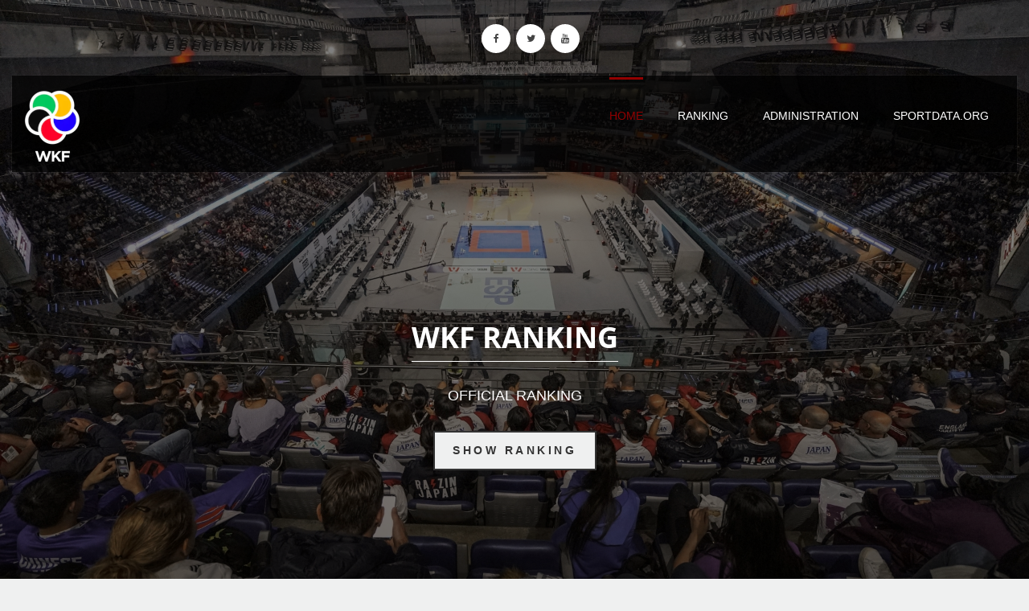

--- FILE ---
content_type: text/html; charset=utf-8
request_url: http://setopen.sportdata.org/wkfranking/ranking_main_competitor.php?ranking_country=SRB&ranking_competitor=&ranking_competitor_name=MIKIC%20PETAR
body_size: 15005
content:
<!-- header -->
<!DOCTYPE html>
<html>
<head>
<meta http-equiv="Content-Type" content="text/html; charset=utf-8">
 	<meta name="robots" content="index,follow">
<meta name="theme-color" content="#242943">
<meta name="keywords"
	content="WKF,ranking,sportdata">
<meta name="description"
	content="WKF,ranking,sportdata">
<title>WKF Ranking</title>
<meta name="viewport" content="width=device-width">
        
        <link rel="stylesheet" href="css_new/bootstrap.min.css">
        <link rel="stylesheet" href="css_new/font-awesome.css">
        <link rel="stylesheet" href="css_new/animate.css">
        <link rel="stylesheet" href="css_new/templatemo_misc.css">
               	                <link rel="stylesheet" href="css_new/templatemo_style_bright_wkf.css?v=1.2">
                                
        <script src="js/vendor/modernizr-2.6.1-respond-1.1.0.min.js"></script>

<!-- <link href="css/main.css" rel="stylesheet" type="text/css" /> -->
<link href="css/menu_dropdown_event_new.css" rel="stylesheet" type="text/css">
<link href="css/calendar.css?v=2.1" rel="stylesheet" type="text/css">
<link href="greybox/gb_styles.css" rel="stylesheet" type="text/css" media="all">
<script type="text/javascript">
        var GB_ROOT_DIR = "greybox/";
        var GB_ANIMATION = false;
</script>
<script type="text/javascript" src="greybox/AJS.js"></script>
<script type="text/javascript" src="greybox/AJS_fx.js"></script>
<script type="text/javascript" src="greybox/gb_scripts.js"></script>
<script type="text/javascript" src="js/searchPrint.js"></script>
<script type="text/javascript" src="js/ajax.js"></script>
<script type="text/javascript">
  var ajax = new Array();
</script>
<script type="text/javascript" src="js/filterTable.js"></script>
<link href="css_new/select2.min.css" rel="stylesheet" />
<style>
img.lazy {
        width: 75px; 
        height: 75px; 
        display: block;
        
         background-image: url('images/img-loader.svg');
        background-repeat: no-repeat;
        background-position: 50% 50%;
        object-position: 50% 25%;
}
</style>
</head>
<body>

<div class="site-main hidden-print" id="sTop">
            <div class="site-header">
                <div class="container">
                    <div class="row">
                        <div class="col-md-12 text-center">
                            <ul class="social-icons">
                            	                            	                                <li><a href="https://www.facebook.com/pages/Sportdata/135193429826552" target="_blank" class="fa fa-facebook"></a></li>
                                <li><a href="https://twitter.com/sportdatadotorg" target="_blank" class="fa fa-twitter"></a></li>
                                <li><a href="https://www.youtube.com/user/sportdatalive" target="_blank" class="fa fa-youtube"></a></li>
                                                                                            </ul>
                        </div> <!-- /.col-md-12 -->
                    </div> <!-- /.row -->
                </div> <!-- /.container -->
                <div class="main-header">
                    <div class="container">
                        <div id="menu-wrapper">
                            <div class="row">
                                <div class="logo-wrapper col-md-4 col-sm-6 col-xs-8">
                                    <p>
                                                                      	<img class="img-responsive" src="images/logo.png">
                                	                                    </p>
                                </div> <!-- /.logo-wrapper -->
                                <div class="col-md-8 col-sm-6 col-xs-4 main-menu text-right">
                                    <ul class="menu-first hidden-sm hidden-xs">
                                        <li class="active"><a href="ranking_main.php">Home</a></li>
                                		<li><a href="#ranking">Ranking</a></li>
                                		<li><a href="admin_login.php" target="_blank">Administration</a></li>
                                		                                		                                        <li><a href="#sportdata" onclick="window.open('https://www.sportdata.org', '_blank', '');">sportdata.org</a></li>
                                                                                                                    </ul>
                                    <a href="#" class="toggle-menu visible-sm visible-xs"><i class="fa fa-bars"></i></a>
                                </div> <!-- /.main-menu -->
                            </div> <!-- /.row -->
                        </div> <!-- /#menu-wrapper -->
                        <div class="menu-responsive hidden-md hidden-lg">
                            <ul>
                                <li class="active"><a href="#">Home</a></li>
                                <li><a href="#ranking">Ranking</a></li>
                              	<li><a href="admin_login.php" target="_blank">Administration</a></li>
                                                                 <li><a href="#sportdata" onclick="window.open('https://www.sportdata.org', '_blank', '');">sportdata.org</a></li>
                                                            </ul>
                        </div> <!-- /.menu-responsive -->
                    </div> <!-- /.container -->
                </div> <!-- /.main-header -->
            </div> <!-- /.site-header -->
            <div class="site-slider">
                <div class="slider">
                    <div class="flexslider">
                        <ul class="slides">
                            <li>
                                <div class="overlay"></div>
                                <img src="images/slide2.jpg" alt="">
                                <div class="slider-caption visible-md visible-lg">
                                  	                                  		                                    		<h2>WKF Ranking</h2>
                                    		<p>Official Ranking</p>
                                    		<a href="#ranking" class="btn">Show Ranking</a>
                                    	                                                                    </div>
                                <div id="ranking"></div>
                            </li>
                        </ul>
                    </div> <!-- /.flexslider -->
                </div> <!-- /.slider -->
            </div> <!-- /.site-slider -->
        </div> <!-- /.site-main -->

<div class="container">
<!-- table in the center -->

<!-- left side -->


<!-- center -->
<div id="center_outer_middle_popup">
<!--  <img src="https://www.sportdata.org/karate/karate1ps/karate1_2010.jpg" alt=""><br> -->
<div class="newsheader_eventhead">
WKF CURRENT RANKING - COMPETITORS
</div>
<div class="general_inner table-responsive">
<form>
<!-- event dropdown menu  -->
<table border="0" cellpadding="0" cellspacing="0" width="100%">
<tr>
<td>
<div>
<ul class="menu_event">
<li><a href="ranking_main_competitor.php#ranking"
					title="Competitor Ranking"><i class="fa fa-user fa-lg"></i>&nbsp;Athlete Profiles</a>
</li>
<li><a href="ranking_main.php#ranking"
					title="Category Ranking"><i class="fa fa-list fa-lg"></i>&nbsp;Categories</a>
</li>
<li>
<a href="ranking_information_main.php#ranking" title="Ranked Events">
<i class="fa fa-check-square-o fa-lg"></i>&nbsp;Ranked&nbsp;Events</a>
</li>
 
<li>
<a href="ranking_main_total.php#ranking" title="All Time Ranking"><i class="fa fa-signal fa-lg"></i>&nbsp;All Time Ranking</a>
</li>  
<li>
<a href="ranking_information_general.php#ranking" title="Ranking Rules">
<i class="fa fa-info-circle fa-lg"></i>&nbsp;Ranking&nbsp;Rules</a>
</li>

</ul>
<ul class="menu_event">
<li class="item_search">
<i class="fa fa-search fa-lg"></i>&nbsp;<input name="filter" onkeyup="filter2(this, 'ft')" type="text" size="15" placeholder="Search">
&nbsp;<i class="fa fa-print fa-lg" onclick="javascript:window.print()"></i>
&nbsp;<i class="fa fa-download fa-lg" id="export" data-export="export"></i>
</li>
</ul>
</div>
</td>
</tr>
</table>
</form>
</div>

<ul class="menu_event"><li>
	<a href="ranking_main_custom_menu.php?menuname=Standings#center_outer_middle_popup" title="Standings" target="_blank">
	<i class="fa fa-bar-chart-o fa-lg"></i>&nbsp;Standings</a>
</li>
				</ul>
<br>
<div>
<a href="admin_competitor_merge_public.php" target="_blank" 
					title="Profile Merge"><i class="fa fa-compress fa-2x"></i>&nbsp;YOU HAVE MORE THAN ONE PROFILE? FOLLOW THIS LINK TO MERGE YOUR PROFILES.</a>
</div>
<div class="general_inner table-responsive" >
	<form method="post" name="ranking_form" action="#ranking_competitor">
		<table cellpadding="0" cellspacing="0" class="moduletable">
			<tr>
				<td height="20">
							
				
			Country:&nbsp; <select name="ranking_country"
					class="auswahl" id="ranking_country" onchange='this.form.submit()'>
					
				
						<option value="0">Select Country</option>
						
						<option value="AFG" >AFGHANISTAN (AFG)</option><option value="ALB" >ALBANIA (ALB)</option><option value="ALG" >ALGERIA (ALG)</option><option value="AND" >ANDORRA (AND)</option><option value="ANG" >ANGOLA (ANG)</option><option value="ARG" >ARGENTINA (ARG)</option><option value="ARM" >ARMENIA (ARM)</option><option value="ARU" >ARUBA (ARU)</option><option value="AUS" >AUSTRALIA (AUS)</option><option value="AUT" >AUSTRIA (AUT)</option><option value="AZE" >AZERBAIJAN (AZE)</option><option value="BRN" >BAHRAIN (BRN)</option><option value="BAN" >BANGLADESH (BAN)</option><option value="BAR" >BARBADOS (BAR)</option><option value="BLR" >BELARUS (BLR)</option><option value="BEL" >BELGIUM (BEL)</option><option value="BIZ" >BELIZE (BIZ)</option><option value="BEN" >BENIN (BEN)</option><option value="BER" >BERMUDA (BER)</option><option value="BHU" >BHUTAN (BHU)</option><option value="BOL" >BOLIVIA (BOL)</option><option value="BON" >BONAIRE (BON)</option><option value="BIH" >BOSNIA & HERZEGOVINA (BIH)</option><option value="BOT" >BOTSWANA (BOT)</option><option value="BRA" >BRAZIL (BRA)</option><option value="BRU" >BRUNEI DARUSSALAM (BRU)</option><option value="BUL" >BULGARIA (BUL)</option><option value="BUR" >BURKINA FASO (BUR)</option><option value="BDI" >BURUNDI (BDI)</option><option value="CAM" >CAMBODIA (CAM)</option><option value="CMR" >CAMEROON (CMR)</option><option value="CAN" >CANADA (CAN)</option><option value="CPV" >CAPE VERDE (CPV)</option><option value="CAY" >CAYMAN ISL. (CAY)</option><option value="CAF" >CENTRAL AFRICAN REP. (CAF)</option><option value="CHA" >CHAD (CHA)</option><option value="CHI" >CHILE (CHI)</option><option value="TPE" >CHINESE TAIPEI (TPE)</option><option value="COL" >COLOMBIA (COL)</option><option value="COM" >COMOROS (COM)</option><option value="CGO" >CONGO (CGO)</option><option value="CRC" >COSTA RICA (CRC)</option><option value="CIV" >COTE D IVOIRE (CIV)</option><option value="CRO" >CROATIA (CRO)</option><option value="CUB" >CUBA (CUB)</option><option value="CUR" >CURACAO (CUR)</option><option value="CYP" >CYPRUS (CYP)</option><option value="CZE" >CZECH REPUPLIC (CZE)</option><option value="PRK" >DEMOCRATIC PEOPLES REPUBLIC OF KOREA (PRK)</option><option value="COD" >DEMOCRATIC REPUBLIC OF THE CONGO (COD)</option><option value="DEN" >DENMARK (DEN)</option><option value="DOM" >DOMINICAN REP. (DOM)</option><option value="ECU" >ECUADOR (ECU)</option><option value="EGY" >EGYPT (EGY)</option><option value="ESA" >EL SALVADOR (ESA)</option><option value="ENG" >ENGLAND (ENG)</option><option value="GEQ" >EQUATORIAL GUINEA (GEQ)</option><option value="EST" >ESTONIA (EST)</option><option value="SWZ" >ESWATINI (SWZ)</option><option value="ETH" >ETHIOPIA (ETH)</option><option value="FIJ" >FIJI ISLANDS (FIJ)</option><option value="FIN" >FINLAND (FIN)</option><option value="FRA" >FRANCE (FRA)</option><option value="GUF" >FRENCH GUYANA (GUF)</option><option value="PYF" >FRENCH POLYNESIA (PYF)</option><option value="GAB" >GABON (GAB)</option><option value="GEO" >GEORGIA (GEO)</option><option value="GER" >GERMANY (GER)</option><option value="GHA" >GHANA (GHA)</option><option value="GRE" >GREECE (GRE)</option><option value="GUA" >GUATEMALA (GUA)</option><option value="GUI" >GUINEA (GUI)</option><option value="GUY" >GUYANA (GUY)</option><option value="HAI" >HAITI (HAI)</option><option value="HON" >HONDURAS (HON)</option><option value="HKG" >HONG KONG, CHINA (HKG)</option><option value="HUN" >HUNGARY (HUN)</option><option value="ISL" >ICELAND (ISL)</option><option value="IND" >INDIA (IND)</option><option value="INA" >INDONESIA (INA)</option><option value="IRQ" >IRAQ (IRQ)</option><option value="IRL" >IRELAND (IRL)</option><option value="IRI" >ISLAMIC REPUBLIC OF IRAN (IRI)</option><option value="ISR" >ISRAEL (ISR)</option><option value="ITA" >ITALY (ITA)</option><option value="JAM" >JAMAICA (JAM)</option><option value="JPN" >JAPAN (JPN)</option><option value="JOR" >JORDAN (JOR)</option><option value="KAZ" >KAZAKHSTAN (KAZ)</option><option value="KEN" >KENYA (KEN)</option><option value="KOS" >KOSOVO (KOS)</option><option value="KUW" >KUWAIT (KUW)</option><option value="KGZ" >KYRGYZSTAN (KGZ)</option><option value="LAO" >LAO PEOPLES DEMOCRATIC REPUBLIC (LAO)</option><option value="LAT" >LATVIA (LAT)</option><option value="LBN" >LEBANON (LBN)</option><option value="LBA" >LIBYA (LBA)</option><option value="LIE" >LIECHTENSTEIN (LIE)</option><option value="LTU" >LITHUANIA (LTU)</option><option value="LUX" >LUXEMBOURG (LUX)</option><option value="MAC" >MACAU, CHINA (MAC)</option><option value="MAD" >MADAGASCAR (MAD)</option><option value="MAS" >MALAYSIA (MAS)</option><option value="MLI" >MALI (MLI)</option><option value="MLT" >MALTA (MLT)</option><option value="MTQ" >MARTINIQUE (MTQ)</option><option value="MTN" >MAURITANIA (MTN)</option><option value="MRI" >MAURITIUS (MRI)</option><option value="MEX" >MEXICO (MEX)</option><option value="MDA" >MOLDOVA (MDA)</option><option value="MON" >MONACO (MON)</option><option value="MGL" >MONGOLIA (MGL)</option><option value="MNE" >MONTENEGRO (MNE)</option><option value="MAR" >MOROCCO (MAR)</option><option value="MOZ" >MOZAMBIQUE (MOZ)</option><option value="MYA" >MYANMAR (MYA)</option><option value="NAM" >NAMIBIA (NAM)</option><option value="NRU" >NAURU (NRU)</option><option value="NEP" >NEPAL (NEP)</option><option value="NED" >NETHERLANDS (NED)</option><option value="AHO" >NETHERLANDS ANTILLES (AHO)</option><option value="NCL" >NEW CALEDONIA (NCL)</option><option value="NZL" >NEW ZEALAND (NZL)</option><option value="NCA" >NICARAGUA (NCA)</option><option value="NIG" >NIGER (NIG)</option><option value="NGR" >NIGERIA (NGR)</option><option value="MKD" >NORTH MACEDONIA (MKD)</option><option value="NIR" >NORTHERN IRELAND (NIR)</option><option value="NOR" >NORWAY (NOR)</option><option value="OMA" >OMAN (OMA)</option><option value="PAK" >PAKISTAN (PAK)</option><option value="PLE" >PALESTINE (PLE)</option><option value="PAN" >PANAMA (PAN)</option><option value="PNG" >PAPUA NEW GUINEA (PNG)</option><option value="PAR" >PARAGUAY (PAR)</option><option value="CHN" >PEOPLES REPUBLIC OF CHINA (CHN)</option><option value="PER" >PERU (PER)</option><option value="PHI" >PHILIPPINES (PHI)</option><option value="POL" >POLAND (POL)</option><option value="POR" >PORTUGAL (POR)</option><option value="PUR" >PUERTO RICO (PUR)</option><option value="QAT" >QATAR (QAT)</option><option value="RKT" >REFUGEE KARATE TEAM (RKT)</option><option value="KOR" >REPUBLIC OF KOREA (KOR)</option><option value="ROU" >ROMANIA (ROU)</option><option value="RUS" >RUSSIAN FEDERATION (RUS)</option><option value="RWA" >RWANDA (RWA)</option><option value="SKN" >SAINT KITTS & NEVIS (SKN)</option><option value="LCA" >SAINT LUCIA (LCA)</option><option value="VIN" >SAINT VINCENT & THE GRENADINES (VIN)</option><option value="SMR" >SAN MARINO (SMR)</option><option value="STP" >SAO TOME & PRINCIPE (STP)</option><option value="KSA" >SAUDI ARABIA (KSA)</option><option value="SCO" >SCOTLAND (SCO)</option><option value="SEN" >SENEGAL (SEN)</option><option value="SRB" selected>SERBIA (SRB)</option><option value="SCG" >SERBIA & MONTENEGRO (SCG)</option><option value="SEY" >SEYCHELLES (SEY)</option><option value="SLE" >SIERRA LEONE (SLE)</option><option value="SGP" >SINGAPORE (SGP)</option><option value="SVK" >SLOVAKIA (SVK)</option><option value="SLO" >SLOVENIA (SLO)</option><option value="SOL" >SOLOMON ISLANDS (SOL)</option><option value="RSA" >SOUTH AFRICA (RSA)</option><option value="ESP" >SPAIN (ESP)</option><option value="SRI" >SRI LANKA (SRI)</option><option value="SUD" >SUDAN (SUD)</option><option value="SUR" >SURINAME (SUR)</option><option value="SWE" >SWEDEN (SWE)</option><option value="SUI" >SWITZERLAND (SUI)</option><option value="SYR" >SYRIAN ARAB REP. (SYR)</option><option value="TJK" >TAJIKISTAN (TJK)</option><option value="THA" >THAILAND (THA)</option><option value="TLS" >TIMOR LESTE (TLS)</option><option value="TOG" >TOGO (TOG)</option><option value="TTO" >TRINIDAD & TOBAGO (TTO)</option><option value="TUN" >TUNISIA (TUN)</option><option value="TUR" >TURKIYE (TUR)</option><option value="TKM" >TURKMENISTAN (TKM)</option><option value="UKR" >UKRAINE (UKR)</option><option value="UAE" >UNITED ARAB EMIRATES (UAE)</option><option value="USA" >UNITED STATES OF AMERICA (USA)</option><option value="URU" >URUGUAY (URU)</option><option value="UZB" >UZBEKISTAN (UZB)</option><option value="VAN" >VANUATU (VAN)</option><option value="VEN" >VENEZUELA (VEN)</option><option value="VIE" >VIETNAM (VIE)</option><option value="WAL" >WALES (WAL)</option><option value="WLF" >WALLIS & FUTUNA (WLF)</option><option value="WKF" >WKF (WKF)</option><option value="YEM" >YEMEN (YEM)</option><option value="YUG" >YUGOSLAVIA (YUG)</option><option value="ZAM" >ZAMBIA (ZAM)</option><option value="ZIM" >ZIMBABWE (ZIM)</option></select>		</select>
	<img src="../../setglimg/world48/SRB.png" alt="" border="0">	<br>Profile:&nbsp;
		<select name="ranking_competitor" class="auswahl"
					id="ranking_competitor" onchange='this.form.submit()'>
						<option value="">Select Profile</option>
			<option value="SRB307" >AHMETOVIC DZENIS (ID: SRB307)</option><option value="SRB413" >ALEKSIC BRANKO (ID: SRB413)</option><option value="SRB338" >ALEKSIC VUKASIN (ID: SRB338)</option><option value="SRB2050" >ALEKSIJEVIC TEODORA (ID: SRB2050)</option><option value="SRB2844" >ANDJELIC PETAR (ID: SRB2844)</option><option value="SD82288" >ANDONOV NIKOLA (ID: SD82288)</option><option value="SRB442" >ANDRIC MARKO (ID: SRB442)</option><option value="SD82675" >ANIČIĆ LUKA (ID: SD82675)</option><option value="SD61453" >ANTI? BOJANA (ID: SD61453)</option><option value="SRB02986" >ANTIC LUKA (ID: SRB02986)</option><option value="SRB183" >ANTIC MARKO (ID: SRB183)</option><option value="SRB145" >ANTONIJEVIC NEVENA (ID: SRB145)</option><option value="SRB03273" >APOSTOLOSKI ANDREJ (ID: SRB03273)</option><option value="SRB2131" >APOSTOLOVSKI ANDREJ (ID: SRB2131)</option><option value="SRB443" >ARANDELOVIC TIJANA (ID: SRB443)</option><option value="SRB2297" >ARANDJELOVIC ANJA (ID: SRB2297)</option><option value="SRB160" >ARANDJELOVIC BRANKA (ID: SRB160)</option><option value="SRB318" >ARNAUT NIKOLA (ID: SRB318)</option><option value="SRB380" >ARSENOVIC VALENTINA (ID: SRB380)</option><option value="SRB2406" >ARSOVIC MIHAJLO (ID: SRB2406)</option><option value="SRB235" >BABIC TAMARA (ID: SRB235)</option><option value="SRB444" >BACETIC MIHAJLO (ID: SRB444)</option><option value="SRB188" >BACINAC NEMANJA (ID: SRB188)</option><option value="SRB445" >BAJIC PETAR (ID: SRB445)</option><option value="SRB03486" >BALA JEVREM (ID: SRB03486)</option><option value="SD93305" >BANJALUČKIĆ VELJKO (ID: SD93305)</option><option value="SRB547" >BARAC NEMANJA (ID: SRB547)</option><option value="SRB03145" >BARNIC VELJKO (ID: SRB03145)</option><option value="SRB04221" >BARUDZIJA VUK (ID: SRB04221)</option><option value="SRB539" >BECIRIC JOVAN (ID: SRB539)</option><option value="SRB2150" >BELIC BRANISLAV (ID: SRB2150)</option><option value="SRB166" >BERIC MLADEN (ID: SRB166)</option><option value="SRB381" >BIBEROVIC EDIS (ID: SRB381)</option><option value="SRB123" >BITEVIC SLOBODAN (ID: SRB123)</option><option value="SRB2589" >BLAGOJEVIC VANJA (ID: SRB2589)</option><option value="SRB2516" >BLANUSA MARKO (ID: SRB2516)</option><option value="SRB259" >BOGDANOVIC LUKA (ID: SRB259)</option><option value="SRB427" >BOJANIC MILAN (ID: SRB427)</option><option value="SRB447" >BOJCIC NOVO (ID: SRB447)</option><option value="SRB448" >BOKOR MINA (ID: SRB448)</option><option value="SRB2536" >BOSKOV ALEKSANDAR (ID: SRB2536)</option><option value="SRB03247" >BOTA DIJANA (ID: SRB03247)</option><option value="SRB540" >BOZANIC UROS (ID: SRB540)</option><option value="SRB109" >BOZIN SLOBODAN (ID: SRB109)</option><option value="SRB428" >BOZOVIC NEMANJA (ID: SRB428)</option><option value="SRB2045" >BREZANCIC VLADIMIR (ID: SRB2045)</option><option value="SRB2133" >BULAJIC VUKAN (ID: SRB2133)</option><option value="SRB449" >CACIC MILJAN (ID: SRB449)</option><option value="SRB2034" >CARAPIC ALEKSANDRA (ID: SRB2034)</option><option value="SRB2500" >CEROVIC DUSAN (ID: SRB2500)</option><option value="SRB341" >CEROVIC LUKA (ID: SRB341)</option><option value="SRB199" >CHEMLAL STEFAN (ID: SRB199)</option><option value="SRB215" >CICOVIC MILOS (ID: SRB215)</option><option value="SRB450" >CIRIC JOVAN (ID: SRB450)</option><option value="SRB212" >CIRKOVIC ISIDORA (ID: SRB212)</option><option value="SRB004273" >CITLUCANIN DUNJA (ID: SRB004273)</option><option value="SRB2931" >COKANOVIC KATARINA (ID: SRB2931)</option><option value="SRB179" >COMAGIC IVANA (ID: SRB179)</option><option value="SRB2486" >COSO ANJA (ID: SRB2486)</option><option value="SRB2710" >COVIC ALEKSA (ID: SRB2710)</option><option value="SRB2135" >CRNOVCIC SLAVICA (ID: SRB2135)</option><option value="SRB143" >ĆURIĆ MLADEN (ID: SRB143)</option><option value="SRB2409" >CVERDELJ ALEKS (ID: SRB2409)</option><option value="SRB2197" >CVETIC MILICA (ID: SRB2197)</option><option value="SRB451" >CVETKOVIC AVRAM (ID: SRB451)</option><option value="SRB2078" >CVETKOVIC MILJAN (ID: SRB2078)</option><option value="SRB2320" >CVETKOVIC MILUTIN (ID: SRB2320)</option><option value="SRB256" >CVRKOTA DEJAN (ID: SRB256)</option><option value="SRB167" >CVRKOTA SANJA (ID: SRB167)</option><option value="SRB452" >DAKIC KATARINA (ID: SRB452)</option><option value="SRB181" >DAMJANOVIC LAPOSAVA (ID: SRB181)</option><option value="SRB314" >DAMJANOVIC MARINA (ID: SRB314)</option><option value="SRB429" >DESEVIC MAJDA (ID: SRB429)</option><option value="SRB2201" >DESPOTOVIC MILICA (ID: SRB2201)</option><option value="SD71715" >DIMITRIJEVIĆ TAMARA (ID: SD71715)</option><option value="SRB2537" >DJIKIC ALEKSANDRA (ID: SRB2537)</option><option value="SRB131" >DJORDJEVIC ANA (ID: SRB131)</option><option value="SD83115" >DJORDJEVIC ANDJELA (ID: SD83115)</option><option value="SRB2934" >DJORDJEVIC IVANA (ID: SRB2934)</option><option value="SRB2751" >DJORDJEVIC KATARINA (ID: SRB2751)</option><option value="SD70144" >DJORDJEVIC KATARINA (ID: SD70144)</option><option value="SRB542" >DJORDJEVIC MARIJA (ID: SRB542)</option><option value="SRB339" >DJORDJEVIC SARA (ID: SRB339)</option><option value="SRB2139" >DJURDJEVIC IVANA (ID: SRB2139)</option><option value="SRB345" >DJURDJEVIC NIKOLINA (ID: SRB345)</option><option value="SRB03559" >DJURDJIC MARKO (ID: SRB03559)</option><option value="SRB2590" >DJURIC NIKOLINA (ID: SRB2590)</option><option value="SRB2134" >DJURKOVIC STEFAN (ID: SRB2134)</option><option value="SRB453" >DOGANJIC PREDRAG (ID: SRB453)</option><option value="SRB2005" >DORDE SALAPURA (ID: SRB2005)</option><option value="SRB229" >DRAGIĆEVIĆ VLADIMIR (ID: SRB229)</option><option value="SRB454" >DRAGOVIC GLORIJA (ID: SRB454)</option><option value="SRB03010" >DRAGOVIC PAOLA (ID: SRB03010)</option><option value="SRB340" >DRCA JOVANA (ID: SRB340)</option><option value="SRB455" >DUCIC ANA (ID: SRB455)</option><option value="SRB278" >DUKANOVIC BOGDAN (ID: SRB278)</option><option value="SRB279" >DUKIC VERA (ID: SRB279)</option><option value="SRB326" >DURMIS DINA (ID: SRB326)</option><option value="SRB03917" >DVOZAK MIA (ID: SRB03917)</option><option value="SRB298" >DZAKOVIC MILOS (ID: SRB298)</option><option value="SRB2022" >EKMECIC BOGDAN (ID: SRB2022)</option><option value="SRB347" >EKMECIC MILICA (ID: SRB347)</option><option value="SRB154" >ERIC DARJA (ID: SRB154)</option><option value="SRB213" >FAZLIC FAHIRA (ID: SRB213)</option><option value="SRB004305" >FAZLIJOSKI SAFET (ID: SRB004305)</option><option value="SD90234" >FILIPOV NEVENA (ID: SD90234)</option><option value="SRB194" >FILIPOVIC IVANA (ID: SRB194)</option><option value="SRB117" >FILIPOVIĆ TAMARA (ID: SRB117)</option><option value="SRB193" >FURTULA VERA (ID: SRB193)</option><option value="SRB322" >GAGIC ALEKSANDRA (ID: SRB322)</option><option value="SRB2192" >GAGIC TIJANA (ID: SRB2192)</option><option value="SRB418" >GAJINOVIC VANJA (ID: SRB418)</option><option value="SRB297" >GARIBOVIC MILICA (ID: SRB297)</option><option value="SRB134" >GARIPI ENIS (ID: SRB134)</option><option value="SRB2111" >GAVRILOVIC DAVID (ID: SRB2111)</option><option value="SRB327" >GERGELJ LUKA (ID: SRB327)</option><option value="SRB317" >GLAVIC MARINA (ID: SRB317)</option><option value="SRB2247" >GLISIC NINA (ID: SRB2247)</option><option value="SRB03582" >GNJIDIC MARKO (ID: SRB03582)</option><option value="SRB383" >GOJACIC EMA (ID: SRB383)</option><option value="SRB275" >GOLJA TEODORA (ID: SRB275)</option><option value="SD94322" >GRAHOVAC ANASTASIJA (ID: SD94322)</option><option value="SRB03067" >GRBIC GORDANA (ID: SRB03067)</option><option value="SD62366" >GRCAK JANA (ID: SD62366)</option><option value="SD83716" >GRČIĆ TAMARA (ID: SD83716)</option><option value="SD82370" >GREB ANDRIJA (ID: SD82370)</option><option value="SD50517" >GROZDANIC ANA (ID: SD50517)</option><option value="SRB2512" >GRUBIC DJORDJE (ID: SRB2512)</option><option value="SRB456" >GRUBOR MILICA (ID: SRB456)</option><option value="SD88506" >GRUJIC MAŠA (ID: SD88506)</option><option value="SRB03668" >GRUJIC SOFIJA (ID: SRB03668)</option><option value="SRB280" >GRUJIC TAMARA (ID: SRB280)</option><option value="SRB201" >GRUJICIC IVAN (ID: SRB201)</option><option value="SRB457" >HITREC DJORDJE (ID: SRB457)</option><option value="SRB03746" >HORVAT TODOR (ID: SRB03746)</option><option value="SRB2749" >IGNJATOVIC PETRA (ID: SRB2749)</option><option value="SRB236" >ILIC JOVANA (ID: SRB236)</option><option value="SRB458" >ILIC LAZAR (ID: SRB458)</option><option value="SRB459" >ILIC MILICA (ID: SRB459)</option><option value="SRB255" >ISAILOVIC NIKOLA (ID: SRB255)</option><option value="SRB349" >ISIDOROVIC ANDJELA (ID: SRB349)</option><option value="SRB130" >IVANOVIC ALEKSANDAR (ID: SRB130)</option><option value="SRB2478" >IVANOVIC ANDJELA (ID: SRB2478)</option><option value="SD78925" >IVANOVIĆ NIKOLA (ID: SD78925)</option><option value="SRB124" >IVANOVIC STEFAN (ID: SRB124)</option><option value="SRB03269" >IVKOVIC UROS (ID: SRB03269)</option><option value="SRB430" >IZGARIJAN IVAN (ID: SRB430)</option><option value="SD70852" >JAKOVLJEVIC VASILIJE (ID: SD70852)</option><option value="SRB198" >JAKSIC MILANA (ID: SRB198)</option><option value="SRB541" >JANJIC LAZAR (ID: SRB541)</option><option value="SRB310" >JANKOVIĆ ALEKSANDRA (ID: SRB310)</option><option value="SRB2142" >JANKOVIC BOJANA (ID: SRB2142)</option><option value="SRB281" >JANKOVIC MILOS (ID: SRB281)</option><option value="SRB03144" >JAREDIC AMDJELINA (ID: SRB03144)</option><option value="SRB172" >JEFTIC DEJAN (ID: SRB172)</option><option value="SRB2006" >JEKNIC DANILO (ID: SRB2006)</option><option value="SRB562" >JEKNIC VELIMIR (ID: SRB562)</option><option value="SRB2933" >JEREMIC NEBOJSA (ID: SRB2933)</option><option value="SRB319" >JERKO MARIJA (ID: SRB319)</option><option value="SRB461" >JERKOV OGNJEN (ID: SRB461)</option><option value="SRB122" >JERKOVIC DIMITRIJE (ID: SRB122)</option><option value="SD93300" >JEŠIĆ OGNJEN (ID: SD93300)</option><option value="SD82455" >JEVREMOVIC SVETISLAV (ID: SD82455)</option><option value="SRB2012" >JEVTIC STEFAN (ID: SRB2012)</option><option value="SRB462" >JEVTIC VIOLETA (ID: SRB462)</option><option value="SRB03580" >JEVTOVIC DUNJA (ID: SRB03580)</option><option value="SRB2629" >JEVTOVIC DUSAN (ID: SRB2629)</option><option value="SRB04031" >JOCIC MILOS (ID: SRB04031)</option><option value="SRB2930" >JOJIC LAZAR (ID: SRB2930)</option><option value="SRB03396" >JOJIC SARA (ID: SRB03396)</option><option value="SRB03032" >JOKIC STRAHINJA (ID: SRB03032)</option><option value="SRB191" >JOKSIC STEFAN (ID: SRB191)</option><option value="SRB03565" >JOKSIMOVIC DJURDJA (ID: SRB03565)</option><option value="SRB03566" >JOKSIMOVIC MARTA (ID: SRB03566)</option><option value="SRB2038" >JOSIC BOZIDAR (ID: SRB2038)</option><option value="SRB557" >JOSIPOVIC MIHAJLO (ID: SRB557)</option><option value="SRB2024" >JOVANOVIC BOJAN (ID: SRB2024)</option><option value="SRB385" >JOVANOVIC LANA (ID: SRB385)</option><option value="SRB110" >JOVANOVIC MAJA (ID: SRB110)</option><option value="SRB466" >JOVANOVIC MARIA (ID: SRB466)</option><option value="SRB140" >JOVANOVIC MARIJA (ID: SRB140)</option><option value="SRB105" >JOVANOVIC MILOS (ID: SRB105)</option><option value="SD66763" >JOVANOVIC NADJA (ID: SD66763)</option><option value="SRB550" >JOVANOVIC NEMANIJA (ID: SRB550)</option><option value="SRB146" >JOVANOVIC NIKOLA (ID: SRB146)</option><option value="SD66764" >JOVANOVIC PETRA (ID: SD66764)</option><option value="SD 77442" >JOVANOVIC PREDRAG (ID: SD 77442)</option><option value="SRB2473" >JOVANOVIC SAVA (ID: SRB2473)</option><option value="SRB465" >JOVANOVIC STEFAN (ID: SRB465)</option><option value="SD81537" >JOVANOVIĆ VUKAŠIN (ID: SD81537)</option><option value="SRB464" >JOVANOVIC ZELJKO (ID: SRB464)</option><option value="SD93508" >JOVIČIĆ ANJA (ID: SD93508)</option><option value="SRB03076" >JOVOVIC DUNJA (ID: SRB03076)</option><option value="SRB467" >JOVOVIC MARKO (ID: SRB467)</option><option value="SRB468" >JURISIN -KAUFMAN LUKA (ID: SRB468)</option><option value="SRB386" >KALACUN DAVID (ID: SRB386)</option><option value="SRB03214" >KALAJDZIC SARA (ID: SRB03214)</option><option value="SRB03072" >KALMAR MATEA (ID: SRB03072)</option><option value="SRB282" >KAMENOVIC DUSAN (ID: SRB282)</option><option value="SRB234" >KAPELAN ANJA (ID: SRB234)</option><option value="SRB03370" >KAPLAREVIC NIKOLA (ID: SRB03370)</option><option value="SRB321" >KASPORSKI BORIS (ID: SRB321)</option><option value="SRB03463" >KAURIN MARKO (ID: SRB03463)</option><option value="SRB04213" >KECAP HANA (ID: SRB04213)</option><option value="SRB004310" >KIZIC STRAHINJA (ID: SRB004310)</option><option value="SRB469" >KLJAJIC NIKOLA (ID: SRB469)</option><option value="SRB470" >KNEYEVIC VANJA (ID: SRB470)</option><option value="SD61454" >KNEŽEVI? JOVANA (ID: SD61454)</option><option value="SRB299" >KNEZEVIC FILIP (ID: SRB299)</option><option value="SRB472" >KNEZEVIC OGNJEN (ID: SRB472)</option><option value="SRB2460" >KOJCIC JANA (ID: SRB2460)</option><option value="SRB351" >KOJOVIC NATALIJA (ID: SRB351)</option><option value="SD82240" >KOLAREVIC IVA (ID: SD82240)</option><option value="SRB2517" >KOLAROV ZARKO (ID: SRB2517)</option><option value="SRB2149" >KOMATOVIC ZELJANA (ID: SRB2149)</option><option value="SD83878" >KONTIC TEODORA (ID: SD83878)</option><option value="SRB2492" >KOSTI? MATIJA (ID: SRB2492)</option><option value="SRB473" >KOVACEVIC EMIR (ID: SRB473)</option><option value="SRB2060" >KOVACEVIC NIKOLA (ID: SRB2060)</option><option value="SRB474" >KOVACEVIC PAVLE (ID: SRB474)</option><option value="SRB2063" >KRALJEVIC MARKO (ID: SRB2063)</option><option value="SRB2082" >KRASOJEVIC ALEKSANDAR (ID: SRB2082)</option><option value="SRB432" >KRESOVIC LAV (ID: SRB432)</option><option value="SRB2725" >KRNAJAC MIHAJLO (ID: SRB2725)</option><option value="SRB2533" >KRNAJAC MILOS (ID: SRB2533)</option><option value="SRB03061" >KRNJAJAC MIHAJLO (ID: SRB03061)</option><option value="SRB475" >KRSMANOVIC MILOS (ID: SRB475)</option><option value="SD84901" >KRSTIC ANDREA (ID: SD84901)</option><option value="SRB476" >KRSTIC LAZAR (ID: SRB476)</option><option value="SRB03488" >KRSTIN FILIP (ID: SRB03488)</option><option value="SRB102" >KRSTIN IGOR (ID: SRB102)</option><option value="SRB157" >KRSTIN ZELJKO (ID: SRB157)</option><option value="SRB03577" >KRSTOVIC TEODORA (ID: SRB03577)</option><option value="SRB03213" >KRSTOVIC UROS (ID: SRB03213)</option><option value="SRB477" >KSTIC JOVAN (ID: SRB477)</option><option value="SRB2408" >KUC LAZAR (ID: SRB2408)</option><option value="SRB478" >KUDRA ALEKSANDAR (ID: SRB478)</option><option value="SRB119" >KUNEVSKI IVAN (ID: SRB119)</option><option value="SRB03727" >LAGUNDZIJA IVAN (ID: SRB03727)</option><option value="SRB216" >LAPADAT STEFAN (ID: SRB216)</option><option value="SRB2014" >LAPCEVIC BUDIMIR (ID: SRB2014)</option><option value="SRB2013" >LAPCEVIC NIKOLINA (ID: SRB2013)</option><option value="SRB269" >LAPCEVIC VLADIMIR (ID: SRB269)</option><option value="SD93294" >LAUŠEVIĆ DAŠA (ID: SD93294)</option><option value="SRB2551" >LAZAREVIC JANA (ID: SRB2551)</option><option value="SRB2145" >LAZAREVSKI  DANILO (ID: SRB2145)</option><option value="SRB2303" >LAZAREVSKI MINA (ID: SRB2303)</option><option value="SRB479" >LAZIC SANJA (ID: SRB479)</option><option value="SRB419" >LEKIC ALEKSANDAR (ID: SRB419)</option><option value="SRB283" >LEKOVIC JELENA (ID: SRB283)</option><option value="SRB480" >LEMAJIC STEFAN (ID: SRB480)</option><option value="SRB481" >LETIC DAMJAN  (ID: SRB481)</option><option value="SRB231" >LICINA DRAGAN (ID: SRB231)</option><option value="SRB483" >LICINA NISA (ID: SRB483)</option><option value="SRB482" >LICINA TIMA (ID: SRB482)</option><option value="SD82295" >LJUKOVČANIN NAĐA (ID: SD82295)</option><option value="SRB03771" >LONČAREVIĆ VUK (ID: SRB03771)</option><option value="SD62308" >LUCIC SUZANA (ID: SD62308)</option><option value="SRB187" >LUGIC NEMANJA (ID: SRB187)</option><option value="SRB173" >LUGIC STEFAN (ID: SRB173)</option><option value="SRB182" >LUKOVIC LENA (ID: SRB182)</option><option value="SD81523" >MACURA NINA (ID: SD81523)</option><option value="SRB2697" >MAJKIC TAMARA (ID: SRB2697)</option><option value="SRB2927" >MAKITAN MILOŠ (ID: SRB2927)</option><option value="SRB 484" >MAKSIC DUNJA (ID: SRB 484)</option><option value="SRB03527" >MAKSOVIC JOVANA (ID: SRB03527)</option><option value="SRB03477" >MALBASIC HELENA (ID: SRB03477)</option><option value="SRB433" >MANCEV NIKOLA (ID: SRB433)</option><option value="SRB152" >MANDIC NIKOLA (ID: SRB152)</option><option value="SRB03471" >MANOJLOVIC ANA (ID: SRB03471)</option><option value="SRB315" >MARIC ANDRIJA (ID: SRB315)</option><option value="SRB2453" >MARIC LJUBISA (ID: SRB2453)</option><option value="SRB2208" >MARIC OGNJEN (ID: SRB2208)</option><option value="SRB2294" >MARINKOVIC ANDJELA (ID: SRB2294)</option><option value="SRB141" >MARINOVIC MARKO (ID: SRB141)</option><option value="SRB485" >MARJANOVIC ALEKSA (ID: SRB485)</option><option value="SD78889" >MARJANOVIC IVA (ID: SD78889)</option><option value="SRB291" >MARKOVIC ALEKSANDAR (ID: SRB291)</option><option value="SD75644" >MARKOVIC ANDREJ (ID: SD75644)</option><option value="SRB2198" >MARKOVIC JOVANA (ID: SRB2198)</option><option value="SRB2033" >MARKOVIC MARKO (ID: SRB2033)</option><option value="SRB486" >MARKOVIC MARKO (ID: SRB486)</option><option value="SRB2313" >MARKOVIC MIHAJLO (ID: SRB2313)</option><option value="SRB2498" >MARKOVIC MIHAJLO (ID: SRB2498)</option><option value="SRB2209" >MARKOVIC NIKOLA (ID: SRB2209)</option><option value="SRB03382" >MARKOVIC VUK (ID: SRB03382)</option><option value="SRB316" >MARKUSEV ANA (ID: SRB316)</option><option value="SRB04016" >MARTAC SOFIJA (ID: SRB04016)</option><option value="SRB302" >MARTINOVIC MARKO (ID: SRB302)</option><option value="SRB2631" >MASLAK NIKOLA (ID: SRB2631)</option><option value="SRB488" >MATIC BOJAN (ID: SRB488)</option><option value="SRB330" >MATIC SRDJAN (ID: SRB330)</option><option value="SRB489" >MATIC STEFAN (ID: SRB489)</option><option value="SRB407" >MATICKI MAJA (ID: SRB407)</option><option value="SRB2310" >MESIC MINA (ID: SRB2310)</option><option value="SRB2157" >MIHAILO JOSIPOVIC (ID: SRB2157)</option><option value="SRB331" >MIHAILOVIC KATARINA (ID: SRB331)</option><option value="SRB03989" >MIHAJLOV UROS (ID: SRB03989)</option><option value="SRB353" >MIHAJLOVIC MARKO (ID: SRB353)</option><option value="SRB2335" >MIHAJLOVIC MARKO (ID: SRB2335)</option><option value="SRB490" >MIHAJLOVIC MARKO (ID: SRB490)</option><option value="SRB352" >MIHAJLOVIC VEDRANA (ID: SRB352)</option><option value="SRB03180" >MIJAJLOVIC MARKO (ID: SRB03180)</option><option value="SRB247" >MIJALKOVIC UROS (ID: SRB247)</option><option value="SRB189" >MIJANOVIĆ RELJA (ID: SRB189)</option><option value="SRB159" >MIJIC ALEKSANDRA (ID: SRB159)</option><option value="SRB332" >MIJOVIC MILAN (ID: SRB332)</option><option value="SRB03108" >MILASINOVIC UROS (ID: SRB03108)</option><option value="SRB02982" >MILENKOVIC BOGDAN (ID: SRB02982)</option><option value="SRB161" >MILENKOVIC DANIJELA (ID: SRB161)</option><option value="SRB139" >MILIVOJCEVIC JELENA (ID: SRB139)</option><option value="SRB03146" >MILORADOVIC NIKOLA (ID: SRB03146)</option><option value="SD71711" >MILOŠEVIĆ ILIJA (ID: SD71711)</option><option value="SRB03033" >MILOSEVIC NEDA (ID: SRB03033)</option><option value="SRB2308" >MILOVANOVIC ALEKSANDAR (ID: SRB2308)</option><option value="SRB2118" >MILOVANOVIC ANJA (ID: SRB2118)</option><option value="SRB2413" >MILOVANOVIC IVAN (ID: SRB2413)</option><option value="SRB03835" >MILUNOVIC STEFAN (ID: SRB03835)</option><option value="SRB2256" >MILUTINOVIC ALEKSANDRA (ID: SRB2256)</option><option value="SRB03744" >MILUTINOVIC MARKO (ID: SRB03744)</option><option value="SD61705" >MIRANOVIC LARA (ID: SD61705)</option><option value="SRB03019" >MIRANOVIC MASA (ID: SRB03019)</option><option value="SD81533" >MIROSAVIĆ LENA (ID: SD81533)</option><option value="SRB273" >MISOVIC BOGDAN (ID: SRB273)</option><option value="SRB101" >MITIC IGOR (ID: SRB101)</option><option value="SRB168" >MITIC VLADIMIR (ID: SRB168)</option><option value="SRB03943" >MITROVIC ANASTASIJA (ID: SRB03943)</option><option value="SD61610" >MITROVIĆ ANASTASIJA (ID: SD61610)</option><option value="SRB184" >MITROVIC MIHAJLO (ID: SRB184)</option><option value="SRB544" >MITROVIC NIKOLA (ID: SRB544)</option><option value="SRB156" >MLADEN GORDIC (ID: SRB156)</option><option value="SRB2015" >MLADENOVIC DUSAN (ID: SRB2015)</option><option value="SRB406" >MLADENOVIC MILAN (ID: SRB406)</option><option value="SRB2465" >MLADEZIC BOJANA (ID: SRB2465)</option><option value="SRB260" >MLADEŽIĆ BOJANA (ID: SRB260)</option><option value="SRB2825" >MOLNAR NEVENA (ID: SRB2825)</option><option value="SRB354" >MOSIC MATEJA (ID: SRB354)</option><option value="SRB491" >MRDJA VUK (ID: SRB491)</option><option value="SRB435" >MUJANOVIC DINO (ID: SRB435)</option><option value="SD72869" >MURIC MIONA (ID: SD72869)</option><option value="SRB492" >MUSTA MIHAEL (ID: SRB492)</option><option value="SRB2138" >NEGOVANOVIC BRANKICA (ID: SRB2138)</option><option value="SRB423" >NEGOVANOVIC DRAGANA (ID: SRB423)</option><option value="SD71352" >NEGOVANOVIC MILAN (ID: SD71352)</option><option value="SRB174" >NESIC MILAN (ID: SRB174)</option><option value="SRB425" >NESKOVIC STEFAN (ID: SRB425)</option><option value="SRB2489" >NIJEMCEVIC ANA (ID: SRB2489)</option><option value="SD93289" >NIKIĆ JANA (ID: SD93289)</option><option value="SRB422" >NIKLIC NEVENA (ID: SRB422)</option><option value="SRB150" >NIKOLAS BOJAN (ID: SRB150)</option><option value="SRB494" >NIKOLIC KATARINA (ID: SRB494)</option><option value="SRB493" >NIKOLIC MARIJA (ID: SRB493)</option><option value="SRB2136" >NIKOLIC MILICA (ID: SRB2136)</option><option value="SRB03266" >NIKOLIC MINA (ID: SRB03266)</option><option value="SRB2004" >NIKOLIC NEVENA (ID: SRB2004)</option><option value="SRB2011" >NIKOLIC NEVENA (ID: SRB2011)</option><option value="SRB03652" >NIKOLIC TIHOMIR (ID: SRB03652)</option><option value="SD94068" >NIŠIĆ VASILIJE (ID: SD94068)</option><option value="SRB2210" >NJEGIC JOVAN (ID: SRB2210)</option><option value="SRB355" >NONKOVIC MARKO (ID: SRB355)</option><option value="SRB441" >NTEROS ANASTASIOS (ID: SRB441)</option><option value="SRB420" >OBRADOVIC BOGDAN (ID: SRB420)</option><option value="SRB128" >OGNJENOVIC JOVANA (ID: SRB128)</option><option value="SRB2261" >ORLANDIC PETAR (ID: SRB2261)</option><option value="SRB004498" >OSTOJIC NEMANJA (ID: SRB004498)</option><option value="SD94025" >OSTOJIĆ NEVENA (ID: SD94025)</option><option value="SRB03908" >OSTOJIC TIJANA (ID: SRB03908)</option><option value="SRB170" >PAJKIĆ DEJAN (ID: SRB170)</option><option value="SRB2403" >PANTELIC MIRKO (ID: SRB2403)</option><option value="SRB2468" >PAUNOVIC DJORDJE (ID: SRB2468)</option><option value="SRB2018" >PAVIC ALEKSANDAR (ID: SRB2018)</option><option value="SRB2522" >PAVLOVI? STEFAN (ID: SRB2522)</option><option value="SRB004308" >PAVLOVIC FILIP (ID: SRB004308)</option><option value="SRB267" >PAVLOVIC TAMARA (ID: SRB267)</option><option value="SRB2491" >PECENICIC MARKO (ID: SRB2491)</option><option value="SRB2494" >PEJOVIC UGLJESA (ID: SRB2494)</option><option value="SRB125" >PEMAC KOSTA (ID: SRB125)</option><option value="SRB356" >PEPIC MIRZA (ID: SRB356)</option><option value="SRB165" >PERIC MILAN (ID: SRB165)</option><option value="SRB113" >PERIC SNEZANA (ID: SRB113)</option><option value="SRB03064" >PEROVIC ANDJELA (ID: SRB03064)</option><option value="SD72870" >PEROVIĆ ANĐELA (ID: SD72870)</option><option value="SRB496" >PEROVIC IVANA (ID: SRB496)</option><option value="SRB497" >PETKOVIC NIKOLA (ID: SRB497)</option><option value="SRB401" >PETKOVIC TIJANA (ID: SRB401)</option><option value="SRB2881" >PETRI?I? MARKO (ID: SRB2881)</option><option value="SRB180" >PETROV JOVANA (ID: SRB180)</option><option value="SRB203" >PETROV NIKOLA (ID: SRB203)</option><option value="SRB2199" >PETROVAČKI UROŠ (ID: SRB2199)</option><option value="SRB2154" >PETROVACKI UROS (ID: SRB2154)</option><option value="SRB196" >PETROVIC ALEKSANDRA (ID: SRB196)</option><option value="SRB2593" >PETROVIC ANA (ID: SRB2593)</option><option value="SRB2932" >PETROVIC JOVAN (ID: SRB2932)</option><option value="SD83879" >PETROVIC JOVANA (ID: SD83879)</option><option value="SD28388" >PETROVIC LAZAR (ID: SD28388)</option><option value="SD62299" >PETROVIC MILOS (ID: SD62299)</option><option value="SD28538" >PETROVIC NEVENA (ID: SD28538)</option><option value="SRB2883" >PETROVIC PETAR (ID: SRB2883)</option><option value="SRB402" >PETROVIC SLAVKA (ID: SRB402)</option><option value="SRB498" >PETROVIC STEFAN (ID: SRB498)</option><option value="SRB499" >PETROVIC VELJKO  (ID: SRB499)</option><option value="SRB200" >PIPERIN KATARINA (ID: SRB200)</option><option value="SRB358" >PJEVAC DANIJELA (ID: SRB358)</option><option value="SRB308" >PLANIC NIKOLA (ID: SRB308)</option><option value="SRB501" >PLJUNCEVIC FEHIMA (ID: SRB501)</option><option value="SRB500" >PLJUNCEVIC MISALA (ID: SRB500)</option><option value="SRB421" >POKRAJAC TAMARA (ID: SRB421)</option><option value="SRB2402" >POLEDICA  STRAHINJA (ID: SRB2402)</option><option value="SRB148" >POPA VALENTIN (ID: SRB148)</option><option value="SRB502" >POPADIC MATEJA (ID: SRB502)</option><option value="SRB03491" >POPOVIC JANA (ID: SRB03491)</option><option value="SRB03733" >POPOVIC JOVAN (ID: SRB03733)</option><option value="SRB389" >POPOVIC MIHAJLO (ID: SRB389)</option><option value="SRB2463" >POPOVIC MILICA (ID: SRB2463)</option><option value="SD82222" >POPOVIC SARA (ID: SD82222)</option><option value="SRB2357" >POPOVIC UROS (ID: SRB2357)</option><option value="SRB2342" >POTPARA MILJANA (ID: SRB2342)</option><option value="SRB220" >PREKOVIC JELENA (ID: SRB220)</option><option value="SRB274" >PREKOVIC JOVANA (ID: SRB274)</option><option value="SRB03868" >PRICA VUK (ID: SRB03868)</option><option value="SRB424" >PUCAR VELIBOR (ID: SRB424)</option><option value="SRB2155" >PULJAREVIC MARKO (ID: SRB2155)</option><option value="SRB2472" >PURIC LAZAR (ID: SRB2472)</option><option value="SRB2311" >PURIC MILOS (ID: SRB2311)</option><option value="SRB03906" >RADAN UROS (ID: SRB03906)</option><option value="SRB505" >RADICEVIC MARINA (ID: SRB505)</option><option value="SRB360" >RADIVOJEVIC TIJANA (ID: SRB360)</option><option value="SRB004307" >RADOJCIC DOROTEJA (ID: SRB004307)</option><option value="SRB2511" >RADOJCIN DJORDJE (ID: SRB2511)</option><option value="SRB2337" >RADOJCIN STRAHINJA (ID: SRB2337)</option><option value="SRB2051" >RADOJEVIC MILOS (ID: SRB2051)</option><option value="SRB506" >RADOVANOVIC KRISTINA (ID: SRB506)</option><option value="SD62689" >RADOVI? ANJA (ID: SD62689)</option><option value="SRB2349" >RADOVIC ANJA (ID: SRB2349)</option><option value="SRB361" >RADOVIC MARIJA (ID: SRB361)</option><option value="SRB548" >RADULOVIC SVETOZAR (ID: SRB548)</option><option value="SRB546" >RADULOVIC TAMARA (ID: SRB546)</option><option value="SRB2507" >RAJIC DUNJA (ID: SRB2507)</option><option value="SD31235" >RAJKOVIĆ LAZAR (ID: SD31235)</option><option value="SRB2067" >RAJKOVIC MARKO (ID: SRB2067)</option><option value="SRB508" >RAKIC DAVID (ID: SRB508)</option><option value="SRB2840" >RANKOVIC LAZAR (ID: SRB2840)</option><option value="SRB405" >RANKOVIC TEODORA (ID: SRB405)</option><option value="SD75645" >RAUKOVIC ANDELA (ID: SD75645)</option><option value="SRB03054" >RAUKOVIC ANDJELA (ID: SRB03054)</option><option value="SD82676" >RAUKOVIĆ ANĐELA (ID: SD82676)</option><option value="SRB509" >REPAC UROS (ID: SRB509)</option><option value="SRB511" >RISTIC DIMITRIJE (ID: SRB511)</option><option value="SRB144" >RISTIC NENAD (ID: SRB144)</option><option value="SRB334" >RISTIVOJEVIC MARKO (ID: SRB334)</option><option value="SRB543" >RISTOVIC MARKO (ID: SRB543)</option><option value="SRB362" >RODIC SARA (ID: SRB362)</option><option value="SRB513" >ROPRET TARA (ID: SRB513)</option><option value="SRB107" >RUDIC VRANIC VLADAN (ID: SRB107)</option><option value="SD31236" >RUPČIĆ PETAR (ID: SD31236)</option><option value="SRB335" >SAKIC NEMANJA (ID: SRB335)</option><option value="SRB261" >SALAPURA DJORDJE (ID: SRB261)</option><option value="SRB03758" >SALAPURA MILA (ID: SRB03758)</option><option value="SRB514" >SAMARDJIC MARINA  (ID: SRB514)</option><option value="SRB04205" >SARIC STEFAN (ID: SRB04205)</option><option value="SRB284" >SAVEVSKI VANJA (ID: SRB284)</option><option value="SD88921" >SAVIC MARKO (ID: SD88921)</option><option value="SRB515" >SAVIC VELJKO (ID: SRB515)</option><option value="SRB2036" >SCEPANOVIC TARA (ID: SRB2036)</option><option value="SRB03096" >SELENIC MASA (ID: SRB03096)</option><option value="SRB176" >ŠESTAKOV ALEKSANDAR (ID: SRB176)</option><option value="SRB004405" >SIBINAC DUNJA (ID: SRB004405)</option><option value="SRB364" >SIMEUNOVIC NIKOLA (ID: SRB364)</option><option value="SRB2030" >SIMIC ALEKSANDAR (ID: SRB2030)</option><option value="SRB2081" >SIMIC JELENA (ID: SRB2081)</option><option value="SRB271" >SIMIC JOVAN (ID: SRB271)</option><option value="SRB365" >SIMIC JOVANA (ID: SRB365)</option><option value="SRB2487" >SIMIC KATARINA (ID: SRB2487)</option><option value="SRB222" >SIMIC MINJA (ID: SRB222)</option><option value="SRB336" >SIMONOVIC ADAM (ID: SRB336)</option><option value="SRB178" >SIMOVIC DRAGUTIN (ID: SRB178)</option><option value="SRB366" >SIMOVIC SOFIJA (ID: SRB366)</option><option value="SRB516" >SINDJELIC JELENA (ID: SRB516)</option><option value="SRB325" >SINKO NIKOLA (ID: SRB325)</option><option value="SD81857" >SINOBAD PETRA (ID: SD81857)</option><option value="SRB2929" >SKITNJA SAVO (ID: SRB2929)</option><option value="SRB403" >SMILJANIC KATARINA (ID: SRB403)</option><option value="SRB518" >SOJAT ANDREJ (ID: SRB518)</option><option value="SRB517" >SOJAT EMILI (ID: SRB517)</option><option value="SRB285" >SOLEVIC STEFAN (ID: SRB285)</option><option value="SRB2336" >SPASKOVSKI DARKO (ID: SRB2336)</option><option value="SRB204" >SPASKOVSKI NEBOJSA (ID: SRB204)</option><option value="SRB426" >SRDJEVIC DJORDJE (ID: SRB426)</option><option value="SRB114" >SRECKOVIC DJURDJIJA (ID: SRB114)</option><option value="SRB126" >STAKIC MARIJA (ID: SRB126)</option><option value="SRB03328" >STAMENOVIC TIJANA (ID: SRB03328)</option><option value="SRB205" >STANIMIROVIC BOZIDAR (ID: SRB205)</option><option value="SRB2100" >STANIMIROVIC MILICA (ID: SRB2100)</option><option value="SRB436" >STANKOV IVAN (ID: SRB436)</option><option value="SRB2464" >STANKOVIC ANDRIJA (ID: SRB2464)</option><option value="SRB368" >STANKOVIC MIJAT (ID: SRB368)</option><option value="SRB2200" >STANOJEVIC NATALIJA (ID: SRB2200)</option><option value="SRB2293" >STANOJEVIC STEFAN (ID: SRB2293)</option><option value="SRB206" >STANOJKOVIC ANDRIJA (ID: SRB206)</option><option value="SRB2130" >STARCEVIC LUKA (ID: SRB2130)</option><option value="SD81795" >STARČEVIĆ SARA (ID: SD81795)</option><option value="SRB2411" >STEFANOVIC MILOS (ID: SRB2411)</option><option value="SRB393" >STEFANOVIC NADJA (ID: SRB393)</option><option value="SRB03922" >STEPANOV MATEJA (ID: SRB03922)</option><option value="SRB137" >STEPANOVIC IVANA (ID: SRB137)</option><option value="SD82217" >STEPANOVIC EL SAMER LUKA (ID: SD82217)</option><option value="SRB437" >STEVANETIC MARKO (ID: SRB437)</option><option value="SRB226" >STEVANOVIC DANIJEL (ID: SRB226)</option><option value="SRB207" >STEVANOVIC MARIJA (ID: SRB207)</option><option value="SRB136" >STIJOVIC IVAN (ID: SRB136)</option><option value="SRB519" >STJEPANOVIC TAMARA (ID: SRB519)</option><option value="SRB520" >STOILJKOVIC TIJANA (ID: SRB520)</option><option value="SRB296" >STOJAN FILIP (ID: SRB296)</option><option value="SRB103" >STOJANOVIC DRASKO (ID: SRB103)</option><option value="SD93301" >STOJANOVIĆ FILIP (ID: SD93301)</option><option value="SRB538" >STOJANOVIC LAZAR (ID: SRB538)</option><option value="SD81659" >STOJANOVIC OGNJEN (ID: SD81659)</option><option value="SRB521" >STOJANOVIC PAVLE (ID: SRB521)</option><option value="SRB2301" >STOJANOVIC UROS (ID: SRB2301)</option><option value="SRB210" >STOJCOV UROS (ID: SRB210)</option><option value="SRB2041" >STOJILKOVIC DRAGAN (ID: SRB2041)</option><option value="SRB253" >STOJKOVIC DRAGANA (ID: SRB253)</option><option value="SRB522" >STOJKOVIC IVANA (ID: SRB522)</option><option value="SRB149" >STOJOVIC BILJANA (ID: SRB149)</option><option value="SRB104" >STOJOVIC ZARKO (ID: SRB104)</option><option value="SD82887" >STRAHINJA JOKIC (ID: SD82887)</option><option value="SRB438" >STRAINOVIC MILICA (ID: SRB438)</option><option value="SRB111" >STRIKA KATARINA (ID: SRB111)</option><option value="SRB03560" >STUPAR DUNJA (ID: SRB03560)</option><option value="SRB524" >SUBOTA UROS (ID: SRB524)</option><option value="SD81538" >SUBOTIĆ MILICA (ID: SD81538)</option><option value="SRB163" >SUJKOVIC JOVANA (ID: SRB163)</option><option value="SRB2153" >SUSEC SARA (ID: SRB2153)</option><option value="SRB342" >SUVAJCEVIC STEFAN (ID: SRB342)</option><option value="SRB230" >TADIC ARSENIJE (ID: SRB230)</option><option value="SRB329" >TALIC MARKO (ID: SRB329)</option><option value="SRB186" >TANIC MIRJANA (ID: SRB186)</option><option value="SRB03731" >TASIĆ NIKOLA (ID: SRB03731)</option><option value="SRB525" >TATAREVIC EMIN (ID: SRB525)</option><option value="SRB526" >TESANOVIC DJORDE (ID: SRB526)</option><option value="SRB169" >TIMOTIJEVIC VLADIMIR (ID: SRB169)</option><option value="SRB272" >TINTOR ALEKSANDAR (ID: SRB272)</option><option value="SRB175" >TMUSIC STEFAN (ID: SRB175)</option><option value="SRB292" >TODOROVIC DJORDJE (ID: SRB292)</option><option value="SD61702" >TODOROVIC IVA (ID: SD61702)</option><option value="SRB527" >TODOROVIC SLAVEN (ID: SRB527)</option><option value="SRB225" >TODOROVIC UROS (ID: SRB225)</option><option value="SD81527" >TOKOVIĆ MIHAILO (ID: SD81527)</option><option value="SRB2279" >TOMIC DAVID (ID: SRB2279)</option><option value="SRB545" >TOPALOV JEHENA (ID: SRB545)</option><option value="SRB2046" >TOPALOVIC VARJA (ID: SRB2046)</option><option value="SRB3264" >TOPUZOVIĆ ALEKSANDAR (ID: SRB3264)</option><option value="SRB2148" >TRIFKOVIC ALEKSANDRA (ID: SRB2148)</option><option value="SRB03904" >TRIFUNOVIC VELJKO (ID: SRB03904)</option><option value="SRB2023" >TRIKOŠ BOGDAN (ID: SRB2023)</option><option value="SRB2312" >TRIKOS MINA (ID: SRB2312)</option><option value="SRB528" >TRIVUNOVIC DANIJELA (ID: SRB528)</option><option value="SRB2103" >TRMCIC LIDIJA (ID: SRB2103)</option><option value="SRB211" >TUFEGDZIC JELENA (ID: SRB211)</option><option value="SD81658" >UGARAK ANDJELIJA (ID: SD81658)</option><option value="SRB108" >UMICEVIC DEJAN (ID: SRB108)</option><option value="SRB03722" >UROŠEVIĆ JOVAN (ID: SRB03722)</option><option value="SRB2894" >UZUNOVIC STEFAN (ID: SRB2894)</option><option value="SRB03069" >VALAŠEK NAĐA (ID: SRB03069)</option><option value="SRB370" >VARSAKOVIC MINJA (ID: SRB370)</option><option value="SRB371" >VARSAKOVIC SANJA (ID: SRB371)</option><option value="SRB2401" >VASILIĆ MIHAILO (ID: SRB2401)</option><option value="SRB324" >VASOVIC ANDRIJANA (ID: SRB324)</option><option value="SRB208" >VASOVIĆ MILOŠ (ID: SRB208)</option><option value="SRB2405" >VASOVIC PETAR (ID: SRB2405)</option><option value="SRB2028" >VELICKOVIC STEFAN (ID: SRB2028)</option><option value="SRB395" >VELICKOVIC STEVAN (ID: SRB395)</option><option value="SD73655" >VESKOVIĆ ANA (ID: SD73655)</option><option value="SD62361" >VICOVAC ANDRIANA (ID: SD62361)</option><option value="SRB2055" >VIDIC VELJKO (ID: SRB2055)</option><option value="SRB03494" >VINCIC JANA (ID: SRB03494)</option><option value="SRB147" >VOJINOVIC NINKO (ID: SRB147)</option><option value="SRB03475" >VORKAPIC VUK (ID: SRB03475)</option><option value="SRB2682" >VRZIC MISO (ID: SRB2682)</option><option value="SD78218" >VUČETIĆ TEODORA (ID: SD78218)</option><option value="SRB439" >VUCIC MILICA (ID: SRB439)</option><option value="SRB03007" >VUCKOVIC ALEKSANDAR (ID: SRB03007)</option><option value="SRB373" >VUCKOVIC BOGDAN (ID: SRB373)</option><option value="SRB530" >VUJASINOVIC ALEKSANDRA (ID: SRB530)</option><option value="SD81687" >VUJIČIĆ JUG (ID: SD81687)</option><option value="SRB531" >VUJOVIC LAZAR (ID: SRB531)</option><option value="SRB185" >VUJOVIC MINA (ID: SRB185)</option><option value="SRB2333" >VUKASINOVIC DANIJEL (ID: SRB2333)</option><option value="SD71350" >VUKASINOVIC MARKO (ID: SD71350)</option><option value="SD71353" >VUKASINOVIC VALENTINA (ID: SD71353)</option><option value="SRB396" >VUKASOVIC ELI (ID: SRB396)</option><option value="SRB2056" >VUKELJA  RADMILA (ID: SRB2056)</option><option value="SRB532" >VUKICEVIC LAZAR (ID: SRB532)</option><option value="SRB376" >VUKMIROVIC UROS (ID: SRB376)</option><option value="SRB377" >VUKOBRATOVIC DJURADJ (ID: SRB377)</option><option value="SRB2052" >VUKOMANOVIC NIKOLA (ID: SRB2052)</option><option value="SRB534" >VUKOVIC FILIP (ID: SRB534)</option><option value="SRB03327" >VUKOVIC LUKA (ID: SRB03327)</option><option value="SRB533" >VUKOVIC MARKO (ID: SRB533)</option><option value="SRB129" >VUKOVIĆ MILOŠ (ID: SRB129)</option><option value="SRB440" >VULINOVIC JOVANA (ID: SRB440)</option><option value="SRB192" >VULINOVIC TATJANA (ID: SRB192)</option><option value="SRB337" >VULOVIC DARKO (ID: SRB337)</option><option value="SD77147" >VULOVIC MARIJA (ID: SD77147)</option><option value="SD77146" >VULOVIC TEODORA (ID: SD77146)</option><option value="SRB535" >ZARIJA ARIJANA (ID: SRB535)</option><option value="SRB2037" >ZDESIC ALEKSANDAR (ID: SRB2037)</option><option value="SRB286" >ZECIROVIC ARMIN (ID: SRB286)</option><option value="SRB397" >ZECIROVIC NERMIN (ID: SRB397)</option><option value="SRB305" >ZEKIC LJUBICA (ID: SRB305)</option><option value="SRB2122" >ZELIC VLADIMIR (ID: SRB2122)</option><option value="SRB133" >ZERAVIC DUNJA (ID: SRB133)</option><option value="SRB209" >ZIROJEVIC DEJAN (ID: SRB209)</option><option value="SRB404" >ZIVIC TAMARA (ID: SRB404)</option><option value="SRB536" >ZIVKOVIC DUBRAVKA (ID: SRB536)</option><option value="SRB04053" >ZIVKOVIC ILIJA (ID: SRB04053)</option><option value="SRB03090" >ZIVKOVIC LAZAR (ID: SRB03090)</option><option value="SRB106" >ZIVKOVIC MILOS (ID: SRB106)</option><option value="SRB2664" >ZIVKOVIC OGNJEN (ID: SRB2664)</option><option value="SRB2407" >ZIVKOVIC TAMARA (ID: SRB2407)</option><option value="SRB379" >ZIVOVIC KRISTINA (ID: SRB379)</option><option value="SRB537" >ZUNIC SAJMA (ID: SRB537)</option><option value="SRB276" >ZUNIC TANJA (ID: SRB276)</option><option value="SRB2008" >ZUNIC TANJA (ID: SRB2008)</option><option value="SD61703" >ZVEZDANOVIC ANDJELA (ID: SD61703)</option><option value="SD82220" >ĐOKIĆ FILIP (ID: SD82220)</option><option value="SD93303" >ĐURĐEVIĆ IRINA (ID: SD93303)</option></select>		</select>
			
			</tr>
		</table>
	</form>
</div><div class="general_inner table-responsive">
<h3>Please select a Country and a Profile!</h3></div></div>
<script type="text/javascript">

//   var _gaq = _gaq || [];
//   _gaq.push(['_setAccount', 'UA-36404088-1']);
//   _gaq.push(['_trackPageview']);

//   (function() {
//     var ga = document.createElement('script'); ga.type = 'text/javascript'; ga.async = true;
//     ga.src = ('https:' == document.location.protocol ? 'https://ssl' : 'http://www') + '.google-analytics.com/ga.js';
//     var s = document.getElementsByTagName('script')[0]; s.parentNode.insertBefore(ga, s);
//   })();

</script>
<div id="footer">
            <div class="container">
                <div class="row">
                    <div class="col-md-8 col-xs-12 text-left">
                        © 2025 Sportdata GmbH & Co KG
                    </div> <!-- /.text-center -->
                    <div class="col-md-4 hidden-xs text-right">
                        <a href="#top" id="go-top">Back to top</a>
                    </div> <!-- /.text-center -->
                </div> <!-- /.row -->
            </div> <!-- /.container -->
        </div> <!-- /#footer --> 

<div class="row">
<div class="col-md-12">
<div id="bottom_inner" style="    height: auto !important; width: 100% !important; text-align: center !important;">    
    
<script async src="//pagead2.googlesyndication.com/pagead/js/adsbygoogle.js"></script>
<!-- Responsive -->
<ins class="adsbygoogle hidden-print"
     style="display:block"
     data-ad-client="ca-pub-6301140607042801"
     data-ad-slot="5540702975"
     data-ad-format="auto"></ins>
<script>
(adsbygoogle = window.adsbygoogle || []).push({});
</script>
        
<script src="js/jquery.min.js"></script>
<script src="js/bootstrap.min.js"></script>
<script src="js/plugins.js"></script>
<script src="js/main.js"></script>
<script src="js/select2.min.js"></script>
<script src="js/jquery.lazy.min.js"></script>
<script src="js/jquery.lazy.iframe.min.js"></script>
<script type="text/javascript" src="js/jquery.dropdownPlain_event.js"></script>        
<script>
$(function() {
$('.lazy').Lazy({

	 // your configuration goes here
    scrollDirection: 'vertical',
    effect: 'fadeIn',
    effectTime: 2000,
    threshold: 0,
    visibleOnly: false,
    enableThrottle: true,
    throttle: 250,
    beforeLoad: function(element){
		  console.log('image "' +element.data('src') + '" is about to be loaded');
	  },
	  afterLoad: function(element) {
		  console.log('image "' + element.data('src') + '" was loaded successfully');
	  },
	  onError: function(element) {
		  console.log('image "' + element.data('src') + '" could not be loaded');
	  },
	  onFinishedAll: function() {
		  console.log('lazy instance is about to be destroyed')
	  }
});
});
 </script>        
<script>
$(document).ready(function() {
	 $("select").select2({
	       
		 width: '100%'
	});
});
</script>
<script type="text/javascript" src="js/tabletocsv/jquery.tabletoCSV.js"></script>
<script>
        $(function(){
            $("#export").click(function(){
                $("#ft").tableToCSV();
            });
        });

//         function waitForAddedNode(params) {
//             new MutationObserver(function(mutations) {
//                 var el = document.getElementsByName(params.id)[0];
//                 if (el) {

//                 	if( el.style.minHeight  != null &&  el.style.minHeight != ''){
//                 		this.disconnect();
//                     	params.done(el);

//                 	}
                        
//                 }
//             }).observe(params.parent || document, {
//                 subtree: !!params.recursive,
//                 childList: true,
//                 attributes: true
//             });
//         }
        
//         waitForAddedNode({
//             id: 'GB_frame',
//             parent: document.querySelector('.content'),
//             recursive: true,
//             done: function(el) {

              	
                  
//                    el.style.minHeight  = null;

//             }
//         });
</script>
<script>
if(document.getElementsByName("filter") !== null && sessionStorage.getItem("filter") !== null){
	document.getElementsByName("filter")[0].value = sessionStorage.getItem("filter");
	filter2(document.getElementsByName("filter")[0], 'ft');
}
</script>
</div>
</div>
</div><script>
    if ( window.history.replaceState ) {
        window.history.replaceState( null, null, window.location.href );
    }
</script></div>
</td>
</tr>
</table>
</div>
</body>
</html>


--- FILE ---
content_type: text/html; charset=utf-8
request_url: https://www.google.com/recaptcha/api2/aframe
body_size: 267
content:
<!DOCTYPE HTML><html><head><meta http-equiv="content-type" content="text/html; charset=UTF-8"></head><body><script nonce="JeQd6pYG4iNUFHUfl0C9GQ">/** Anti-fraud and anti-abuse applications only. See google.com/recaptcha */ try{var clients={'sodar':'https://pagead2.googlesyndication.com/pagead/sodar?'};window.addEventListener("message",function(a){try{if(a.source===window.parent){var b=JSON.parse(a.data);var c=clients[b['id']];if(c){var d=document.createElement('img');d.src=c+b['params']+'&rc='+(localStorage.getItem("rc::a")?sessionStorage.getItem("rc::b"):"");window.document.body.appendChild(d);sessionStorage.setItem("rc::e",parseInt(sessionStorage.getItem("rc::e")||0)+1);localStorage.setItem("rc::h",'1766341122457');}}}catch(b){}});window.parent.postMessage("_grecaptcha_ready", "*");}catch(b){}</script></body></html>

--- FILE ---
content_type: application/javascript
request_url: http://setopen.sportdata.org/wkfranking/js/main.js
body_size: 908
content:
jQuery(document).ready(function($) {

	'use strict';


	/************** Toggle *********************/
    // Cache selectors
    var lastId,
        topMenu = $(".menu-first, .menu-responsive"),
        topMenuHeight = topMenu.outerHeight()+15,
        // All list items
        menuItems = topMenu.find("a"),
        // Anchors corresponding to menu items
        scrollItems = menuItems.map(function(){
          var item = $(this).attr("href");
          if (item.length) { return $(this); }
        });

    // Bind click handler to menu items
    // so we can get a fancy scroll animation
    menuItems.click(function(e){
      var href = $(this).attr("href"),
          offsetTop = href === "#" ? 0 : $(href).offset().top-topMenuHeight+1;
      $('html, body').stop().animate({ 
          scrollTop: offsetTop
      }, 300);
      e.preventDefault();
    });

    // Bind to scroll
    $(window).scroll(function(){
       // Get container scroll position
       var fromTop = $(this).scrollTop()+topMenuHeight;
       
       // Get id of current scroll item
       var cur = scrollItems.map(function(){
         if ($(this).offset().top < fromTop)
           return this;
       });
       // Get the id of the current element
       cur = cur[cur.length-1];
       var id = cur && cur.length ? cur[0].id : "";
       
       if (lastId !== id) {
           lastId = id;
           // Set/remove active class
           menuItems
             .parent().removeClass("active")
             .end().filter('[href="#'+id+'"]').parent().addClass("active");
       }                   
    });



    $(window).scroll(function(){
         $('.main-header').toggleClass('scrolled', $(this).scrollTop() > 1);
     });



    $('a[href="#top"]').click(function(){
        $('html, body').animate({scrollTop: 0}, 'slow');
        return false;
    });


    $('.flexslider').flexslider({
      slideshow: true,
      slideshowSpeed: 3000,  
      animation: "fade",
      directionNav: false,
    });


    $('.toggle-menu').click(function(){
        $('.menu-responsive').slideToggle();
        return false;
    });


    /************** LightBox *********************/
      $(function(){
        $('[data-rel="lightbox"]').lightbox();
      });


});


--- FILE ---
content_type: application/javascript
request_url: http://setopen.sportdata.org/wkfranking/js/filterTable.js
body_size: 339
content:
function filter2 (phrase, _id){
	var words = phrase.value.toLowerCase().split(" ");
	var table = document.getElementById(_id);
	var ele;
	for (var r = 1; r < table.rows.length; r++){
		ele = table.rows[r].innerHTML.replace(/<[^>]+>/g,"");
	        var displayStyle = 'none';
	        for (var i = 0; i < words.length; i++) {
		    if (ele.toLowerCase().indexOf(words[i])>=0)
			displayStyle = '';
		    else {
			displayStyle = 'none';
			break;
		    }
	        }
		table.rows[r].style.display = displayStyle;
	}
	
	sessionStorage.setItem("filter", phrase.value);
}